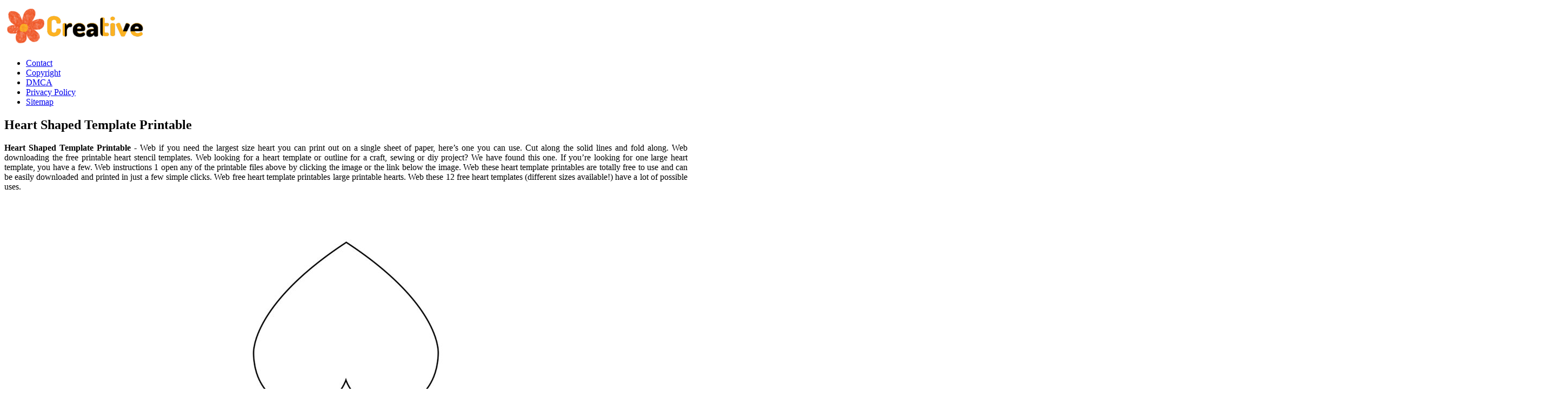

--- FILE ---
content_type: text/html
request_url: https://apidev.sweden.se/en/heart-shaped-template-printable.html
body_size: 5402
content:
<!DOCTYPE html>
<html lang="en">
	<head>
		<meta name="viewport" content="width=device-width, initial-scale=1" />
		<meta content='text/html; charset=UTF-8' http-equiv='Content-Type'/>
		<meta http-equiv="content-language" content="en-us">
		<title>Heart Shaped Template Printable
</title>
		<meta content='blogger' name='generator'/>
		<link href='https://blogger.googleusercontent.com/img/b/R29vZ2xl/AVvXsEjOPQfDn5Iey7yXdhd-unPcnDYrQQhifj_TXpKgfI_dPTlPgL0waz-CHbljMbd_JqSw8b7oICii1urdC1VBfkaeRy-Pl6Ninyhv0fIel_tZU_XvPwbmjGQADrjHWeNWuX0H_gXYMQxebd1T-PuSVMJiQoYadsEHTXUxF2vd0ccCVvxQrJ0ntTm35Ffp9HY/s20/favicon-2.png' rel='icon' type='image/x-icon'/>
		<meta content='#1E73BE' name='theme-color'/>
		<!-- Font Awesome Free 5.15.3 -->
		<link href='https://cdnjs.cloudflare.com/ajax/libs/font-awesome/5.15.3/css/fontawesome.min.css' rel='stylesheet'/>
		<link href='https://ejs.my.id/css/stylestarter.css' rel='stylesheet'/>
		<link rel="canonical" href="https://apidev.sweden.se/en/heart-shaped-template-printable.html" />
<meta name="description" content="Web  if you need the largest size heart you can print out on a single sheet of paper, here’s one you can use. If you’re looking for one large heart template, you have a few. Cut them out and add your own special message to each one. Web  the three heart shapes are: Printable free heart shapes coloring pages are a fun way for kids of."/>
<script type="application/ld+json">
  {
    "@context": "https://schema.org/",
    "@type": "Article",
    "author": {
      "@type": "Person",
      "name": "James",
      "url": "https://www.google.com/search?q=James"
    },
    "headline": "Heart Shaped Template Printable",
    "datePublished": "2021-06-13T18:22:29Z",
    "image": "https://tse1.mm.bing.net/th?q=heart%20shaped%20template%20printable",
    "publisher": {
      "@type": "Organization",
      "name": "",
      "logo": {
        "@type": "ImageObject",
        "url": "https://tse1.mm.bing.net/th?q=heart%20shaped%20template%20printable&amp;w=250&amp;h=250&amp;c=7",
        "width": 250,
        "height": 250
      }
    }
  }
</script>		<script src='https://ejs.my.id/theme/starter/headsatu.js' type='text/javascript'></script>
	</head>
	<body class='is-single is-post'>
		<!-- Theme Options -->
		<div id='theme-options' style='display:none'>
			<div class='pbt-panel section' id='pbt-panel' name='Theme Options'><div class='widget Image' data-version='2' id='Image52'>
			</div><div class='widget HTML' data-version='2' id='HTML50'>
		</div></div>
	</div>
	<!-- Outer Wrapper -->
	<div id='outer-wrapper'>
		<!-- Header Wrapper -->
		<header id='header-wrapper'>
			<div class='main-header'>
				<div class='header-inner'>
					<div class='header-header flex-center'>
						<div class='container row-x1'>
							<div class='header-items'>
								<div class='flex-left'>
									<a class='mobile-menu-toggle' href='#' role='button' title='Menu'></a>
									<div class='main-logo section' id='main-logo' name='Header Logo'><div class='widget Image' data-version='2' id='Image50'>
										<a class='logo-img' href='/' rel='home'>
											<img alt='Creative Printable' data-src='https://blogger.googleusercontent.com/img/b/R29vZ2xl/AVvXsEhFbhwycGTR7nIHmYGntiVVYEPT2YmxLYFN02k6I_jM8FjRj0GYnK_epPgS1qpc16f41xH9artPnWZLWtFIu_LuWykLwlWOtRUdGeJd8ymABb_vH4-O3XUmpjjfRt4e43YpR_OErb6ZiCP0AfPQPNzDvjXekC2JA1jNYX0ZI0sLXZ1r8CwVJU_7jej_5Oc/s266/logo-2.png' height='80' src='https://blogger.googleusercontent.com/img/b/R29vZ2xl/AVvXsEhFbhwycGTR7nIHmYGntiVVYEPT2YmxLYFN02k6I_jM8FjRj0GYnK_epPgS1qpc16f41xH9artPnWZLWtFIu_LuWykLwlWOtRUdGeJd8ymABb_vH4-O3XUmpjjfRt4e43YpR_OErb6ZiCP0AfPQPNzDvjXekC2JA1jNYX0ZI0sLXZ1r8CwVJU_7jej_5Oc/s266/logo-2.png' title='Creative Printable' width='266'>
											</img>
										</a>
									</div></div>
									<div class='starter-pro-main-nav section' id='starter-pro-main-nav' name='Header Menu'><div class='widget LinkList' data-version='2' id='LinkList200'>
										<ul id='starter-pro-main-nav-menu' role='menubar'>
											<li><a href='p/contact.html' role='menuitem'>Contact</a></li>
											<li><a href='p/copyright.html' role='menuitem'>Copyright</a></li>
											<li><a href='p/dmca.html' role='menuitem'>DMCA</a></li>
											<li><a href='p/privacy-policy.html' role='menuitem'>Privacy Policy</a></li>
											<li><a href='sitemap.xml' role='menuitem'>Sitemap</a></li>
										</ul>
									</div></div>
								</div>
							</div>
						</div>
					</div>
				</div>
			</div>
		</header>
		<!-- Header Ads -->
		<div class='flex-center' id='header-ads-wrap'>
			<div class='header-ads container row-x1 section' id='header-ads' name='Header ADS'><div class='widget HTML' data-version='2' id='HTML1'>
				<div class='widget-content'>
					<center><!--ads/auto.txt--></center>
				</div>
			</div></div>
		</div>
		<!-- Content Wrapper -->
		<div class='flex-center' id='content-wrapper'>
			<div class='container row-x1 flex-sb'>
				<!-- Main Wrapper -->
				<main id='main-wrapper'>
					<div class='main section' id='main' name='Main Posts'><div class='widget Blog' data-version='2' id='Blog1'>
						<div class='blog-posts item-post-wrap flex-col'>
							<article class='blog-post hentry item-post flex-col'>
								<div class='item-post-inner flex-col'>
									<div class='entry-header p-eh flex-col'>
										
										<h1 class='entry-title'>Heart Shaped Template Printable
</h1>
									</div>
									<div class='entry-content-wrap flex-col'>
										<div id='before-ad'></div>
										<div class='post-body entry-content' id='post-body'>
											<article>
    <p class="p-2" align="justify"><strong>Heart Shaped Template Printable</strong> - Web  if you need the largest size heart you can print out on a single sheet of paper, here’s one you can use. Cut along the solid lines and fold along. Web  downloading the free printable heart stencil templates. Web  looking for a heart template or outline for a craft, sewing or diy project? We have found this one. If you’re looking for one large heart template, you have a few. Web instructions 1 open any of the printable files above by clicking the image or the link below the image. Web  these heart template printables are totally free to use and can be easily downloaded and printed in just a few simple clicks. Web free heart template printables large printable hearts. Web  these 12 free heart templates (different sizes available!) have a lot of possible uses.</p>
	<!--ads/auto.txt-->

<section>
		<div class='blog-post hentry index-post'>			
		<div class='post-image-wrap'>                      
            <a class='post-image-link' aria-label='Images For Free printable heart template great for DIY Valentines cards, crafts' href='https://i.pinimg.com/736x/39/39/8f/39398f487febdd1635d471205df9c12f.jpg' target="_blank">
                <center><img alt='Free printable heart template great for DIY Valentines cards, crafts' class='post-thumb' src='https://i.pinimg.com/736x/39/39/8f/39398f487febdd1635d471205df9c12f.jpg'onerror="this.src='https://ts2.mm.bing.net/th?q=Free printable heart template great for DIY Valentines cards, crafts'"/></center>
            </a>
        </div>
        <div class="post-info">
              <h2 class="post-title">Free printable heart template great for DIY Valentines cards, crafts</h2>
			  <p class="p-2" align="justify">Which heart generated come in. Web  the three heart shapes are: Variety heart sizes free printable hearts of all sizes! Print out the file on white a4 or letter size paper or cardstock. Web  these 12 free heart templates (different sizes available!) have a lot of possible uses.</p>
		</div>
		</div>
		<div class='blog-post hentry index-post'>			
		<div class='post-image-wrap'>                      
            <a class='post-image-link' aria-label='Images For Free Printable Heart Templates DIY 100 Ideas' href='https://i2.wp.com/diy-100ideas.com/wp-content/uploads/2017/02/stencils_Heart-1.png' target="_blank">
                <center><img alt='Free Printable Heart Templates DIY 100 Ideas' class='post-thumb' src='https://i2.wp.com/diy-100ideas.com/wp-content/uploads/2017/02/stencils_Heart-1.png'onerror="this.src='https://ts2.mm.bing.net/th?q=Free Printable Heart Templates DIY 100 Ideas'"/></center>
            </a>
        </div>
        <div class="post-info">
              <h2 class="post-title">Free Printable Heart Templates DIY 100 Ideas</h2>
			  <p class="p-2" align="justify">This sheet prints out a large,. Cut them out and add your own special message to each one. If you’re looking for one large heart template, you have a few. Printable free heart shapes coloring pages are a fun way for kids of. In this post, i&#039;m sharing a bunch of free heart templates for all of.</p>
		</div>
		</div>
		<div class='blog-post hentry index-post'>			
		<div class='post-image-wrap'>                      
            <a class='post-image-link' aria-label='Images For 12 Free Printable Heart Templates Cut Outs Freebie Finding Mom' href='https://i2.wp.com/www.freebiefindingmom.com/wp-content/uploads/2021/03/free-printable-heart-template-cut-out.png' target="_blank">
                <center><img alt='12 Free Printable Heart Templates Cut Outs Freebie Finding Mom' class='post-thumb' src='https://i2.wp.com/www.freebiefindingmom.com/wp-content/uploads/2021/03/free-printable-heart-template-cut-out.png'onerror="this.src='https://ts2.mm.bing.net/th?q=12 Free Printable Heart Templates Cut Outs Freebie Finding Mom'"/></center>
            </a>
        </div>
        <div class="post-info">
              <h2 class="post-title">12 Free Printable Heart Templates Cut Outs Freebie Finding Mom</h2>
			  <p class="p-2" align="justify">Cut them out and add your own special message to each one. Variety heart sizes free printable hearts of all sizes! Web simple outlines and room to cut apart. Web instructions 1 open any of the printable files above by clicking the image or the link below the image. Web you will need a pdf reader to view these files.</p>
		</div>
		</div>
		<div class='blog-post hentry index-post'>			
		<div class='post-image-wrap'>                      
            <a class='post-image-link' aria-label='Images For 12 Free Printable Templates Heart patterns printable, Heart shapes' href='https://i.pinimg.com/originals/65/b9/8c/65b98cd3625799637bcdc08f8a817f57.jpg' target="_blank">
                <center><img alt='12 Free Printable Templates Heart patterns printable, Heart shapes' class='post-thumb' src='https://i.pinimg.com/originals/65/b9/8c/65b98cd3625799637bcdc08f8a817f57.jpg'onerror="this.src='https://ts2.mm.bing.net/th?q=12 Free Printable Templates Heart patterns printable, Heart shapes'"/></center>
            </a>
        </div>
        <div class="post-info">
              <h2 class="post-title">12 Free Printable Templates Heart patterns printable, Heart shapes</h2>
			  <p class="p-2" align="justify">Classic heart, tapered heart, and rounded essence. All out of red paper? Download and print these free heart shapes coloring pages for free. Web instructions 1 open any of the printable files above by clicking the image or the link below the image. We have found this one.</p>
		</div>
		</div>
		<div class='blog-post hentry index-post'>			
		<div class='post-image-wrap'>                      
            <a class='post-image-link' aria-label='Images For Printable Heart Shape ClipArt Best' href='https://i2.wp.com/www.clipartbest.com/cliparts/9Tp/L7k/9TpL7kkEc.jpg' target="_blank">
                <center><img alt='Printable Heart Shape ClipArt Best' class='post-thumb' src='https://i2.wp.com/www.clipartbest.com/cliparts/9Tp/L7k/9TpL7kkEc.jpg'onerror="this.src='https://ts2.mm.bing.net/th?q=Printable Heart Shape ClipArt Best'"/></center>
            </a>
        </div>
        <div class="post-info">
              <h2 class="post-title">Printable Heart Shape ClipArt Best</h2>
			  <p class="p-2" align="justify">Web  looking for a heart template or outline for a craft, sewing or diy project? Web simple outlines and room to cut apart. Web  cut out the heart shape, color it, and add googly eyes and a mouth for a super easy kids craft. Web  these heart template printables are totally free to use and can be easily downloaded and.</p>
		</div>
		</div>
		<div class='blog-post hentry index-post'>			
		<div class='post-image-wrap'>                      
            <a class='post-image-link' aria-label='Images For Heart Shaped Template Free ClipArt Best' href='https://i2.wp.com/www.clipartbest.com/cliparts/dc7/eMB/dc7eMBpc9.png' target="_blank">
                <center><img alt='Heart Shaped Template Free ClipArt Best' class='post-thumb' src='https://i2.wp.com/www.clipartbest.com/cliparts/dc7/eMB/dc7eMBpc9.png'onerror="this.src='https://ts2.mm.bing.net/th?q=Heart Shaped Template Free ClipArt Best'"/></center>
            </a>
        </div>
        <div class="post-info">
              <h2 class="post-title">Heart Shaped Template Free ClipArt Best</h2>
			  <p class="p-2" align="justify">Web you will need a pdf reader to view these files. All out of red paper? Download and print these free heart shapes coloring pages for free. Web  downloading the free printable heart stencil templates. Web  cut out the heart shape, color it, and add googly eyes and a mouth for a super easy kids craft.</p>
		</div>
		</div>
		<div class='blog-post hentry index-post'>			
		<div class='post-image-wrap'>                      
            <a class='post-image-link' aria-label='Images For Printable Heart Shapes ClipArt Best' href='https://i2.wp.com/www.clipartbest.com/cliparts/RcG/EL6/RcGEL6G4i.png' target="_blank">
                <center><img alt='Printable Heart Shapes ClipArt Best' class='post-thumb' src='https://i2.wp.com/www.clipartbest.com/cliparts/RcG/EL6/RcGEL6G4i.png'onerror="this.src='https://ts2.mm.bing.net/th?q=Printable Heart Shapes ClipArt Best'"/></center>
            </a>
        </div>
        <div class="post-info">
              <h2 class="post-title">Printable Heart Shapes ClipArt Best</h2>
			  <p class="p-2" align="justify">Web free printable heart shapes. You will need a pdf readerto. Cut along the solid lines and fold along. Which heart generated come in. Download and print these free heart shapes coloring pages for free.</p>
		</div>
		</div>
		<div class='blog-post hentry index-post'>			
		<div class='post-image-wrap'>                      
            <a class='post-image-link' aria-label='Images For Print Out These 6 Sweet and Free Heart Templates Heart shapes' href='https://i.pinimg.com/originals/42/41/16/42411672bb79fb14b222bd5c0ddf98c6.jpg' target="_blank">
                <center><img alt='Print Out These 6 Sweet and Free Heart Templates Heart shapes' class='post-thumb' src='https://i.pinimg.com/originals/42/41/16/42411672bb79fb14b222bd5c0ddf98c6.jpg'onerror="this.src='https://ts2.mm.bing.net/th?q=Print Out These 6 Sweet and Free Heart Templates Heart shapes'"/></center>
            </a>
        </div>
        <div class="post-info">
              <h2 class="post-title">Print Out These 6 Sweet and Free Heart Templates Heart shapes</h2>
			  <p class="p-2" align="justify">Web instructions 1 open any of the printable files above by clicking the image or the link below the image. With just a little creativity, you can use them not only to brighten. Cut along the solid lines and fold along. Web  cut out the heart shape, color it, and add googly eyes and a mouth for a super easy.</p>
		</div>
		</div>
		<div class='blog-post hentry index-post'>			
		<div class='post-image-wrap'>                      
            <a class='post-image-link' aria-label='Images For 40 Printable Heart Templates &amp; 15 Usage Examples' href='https://i2.wp.com/templatelab.com/wp-content/uploads/2016/03/Heart-shape-Template-11.jpg' target="_blank">
                <center><img alt='40 Printable Heart Templates &amp; 15 Usage Examples' class='post-thumb' src='https://i2.wp.com/templatelab.com/wp-content/uploads/2016/03/Heart-shape-Template-11.jpg'onerror="this.src='https://ts2.mm.bing.net/th?q=40 Printable Heart Templates &amp; 15 Usage Examples'"/></center>
            </a>
        </div>
        <div class="post-info">
              <h2 class="post-title">40 Printable Heart Templates &amp; 15 Usage Examples</h2>
			  <p class="p-2" align="justify">Web free heart template printables large printable hearts. Web  34 heart shaped printables choose your size and style of heart template from the thumbnails below, and download the templates. You will need a pdf readerto. Once the pdf file opens, click the print icon in the top right corner. Web  these 12 free heart templates (different sizes available!) have a.</p>
		</div>
		</div>
		<div class='blog-post hentry index-post'>			
		<div class='post-image-wrap'>                      
            <a class='post-image-link' aria-label='Images For Free Printable Long Heart Shaped Writing Templates' href='https://i2.wp.com/museprintables.com/files/writing-templates/png/long-heart-shaped-writing-templates.png' target="_blank">
                <center><img alt='Free Printable Long Heart Shaped Writing Templates' class='post-thumb' src='https://i2.wp.com/museprintables.com/files/writing-templates/png/long-heart-shaped-writing-templates.png'onerror="this.src='https://ts2.mm.bing.net/th?q=Free Printable Long Heart Shaped Writing Templates'"/></center>
            </a>
        </div>
        <div class="post-info">
              <h2 class="post-title">Free Printable Long Heart Shaped Writing Templates</h2>
			  <p class="p-2" align="justify">Web  34 heart shaped printables choose your size and style of heart template from the thumbnails below, and download the templates. Web to print out your heart templates, just click the link or image of the heart template you want to print. Web free heart template printables large printable hearts. Web  cut out the heart shape, color it, and add.</p>
		</div>
		</div>

	<!--ads/auto.txt-->
	<p class="p-2" align="justify">Web  if you need the largest size heart you can print out on a single sheet of paper, here’s one you can use. Web  looking for a heart template or outline for a craft, sewing or diy project? We have found this one. Web  these 12 free heart templates (different sizes available!) have a lot of possible uses. Web you will need a pdf reader to view these files. Web  download and use these heart shaped templates for various projects, such as valentine&#039;s day, jewelry, or crafts. Web the first heart stencil is a big heart that prints full size on a sheet of paper, and it is the largest heart shape you can print on a single sheet. Web  34 heart shaped printables choose your size and style of heart template from the thumbnails below, and download the templates. If you’re looking for one large heart template, you have a few. You will need a pdf readerto. With just a little creativity, you can use them not only to brighten. Cut them out and add your own special message to each one. Personalize &amp; print using our free heart templates. In this post, i&#039;m sharing a bunch of free heart templates for all of. Classic heart, tapered heart, and rounded essence. Web  the three heart shapes are: All out of red paper? Web free printable heart shapes. Web to print out your heart templates, just click the link or image of the heart template you want to print. Cut along the solid lines and fold along.</p>
</section>

<section>
        <h3>Web  The Three Heart Shapes Are:</h3>
        <p class="p-2" align="justify">Web  34 heart shaped printables choose your size and style of heart template from the thumbnails below, and download the templates. Web instructions 1 open any of the printable files above by clicking the image or the link below the image. You will need a pdf readerto. Which heart generated come in.</p>
            <h3>Web  Print Out Your Heart Shapes.</h3>
        <p class="p-2" align="justify">Web to print out your heart templates, just click the link or image of the heart template you want to print. All out of red paper? This sheet prints out a large,. With just a little creativity, you can use them not only to brighten.</p>
            <h3>Web  These Heart Template Printables Are Totally Free To Use And Can Be Easily Downloaded And Printed In Just A Few Simple Clicks.</h3>
        <p class="p-2" align="justify">Cut along the solid lines and fold along. Web you will need a pdf reader to view these files. Download and print these free heart shapes coloring pages for free. In this post, i&#039;m sharing a bunch of free heart templates for all of.</p>
            <h3>Web The First Heart Stencil Is A Big Heart That Prints Full Size On A Sheet Of Paper, And It Is The Largest Heart Shape You Can Print On A Single Sheet.</h3>
        <p class="p-2" align="justify">Once the pdf file opens, click the print icon in the top right corner. Web free heart template printables large printable hearts. Variety heart sizes free printable hearts of all sizes! Print out the file on white a4 or letter size paper or cardstock.</p>
    </section>

		<b class="post-title">Related Post:</b>
                    
		<ul class='flat'>
        <li><a href='/en/highlands-nc-events.html'>Highlands Nc Events</a></li>
		</ul>
		            
		<ul class='flat'>
        <li><a href='/en/alabama-state-university-academic-calendar.html'>Alabama State University Academic Calendar</a></li>
		</ul>
		            
		<ul class='flat'>
        <li><a href='/en/easy-beginner-soap-carving-patterns.html'>Easy Beginner Soap Carving Patterns</a></li>
		</ul>
		            
		<ul class='flat'>
        <li><a href='/en/hand-built-slab-pottery-ideas-for-beginners.html'>Hand Built Slab Pottery Ideas For Beginners</a></li>
		</ul>
		            
		<ul class='flat'>
        <li><a href='/en/Make-A-Clock-Printable.html'>Make A Clock Printable</a></li>
		</ul>
		            
		<ul class='flat'>
        <li><a href='/en/Western-Carolina-University-Academic-Calendar.html'>Western Carolina University Academic Calendar</a></li>
		</ul>
		            
		<ul class='flat'>
        <li><a href='/en/eddm-postcard-templates.html'>Eddm Postcard Templates</a></li>
		</ul>
		            
		<ul class='flat'>
        <li><a href='/en/fallston-barrel-house-events.html'>Fallston Barrel House Events</a></li>
		</ul>
		            
		<ul class='flat'>
        <li><a href='/en/law-firm-marketing-plan-sample.html'>Law Firm Marketing Plan Sample</a></li>
		</ul>
		            
		<ul class='flat'>
        <li><a href='/en/downtown-abacoa-events.html'>Downtown Abacoa Events</a></li>
		</ul>
				
</article>
										</div>
									</div>
								</div>
							</article>
						</div>
					</div></div>
					<div id='custom-ads'>
						<div class='section' id='starter-pro-main-before-ad' name='Post ADS 1'><div class='widget HTML' data-version='2' id='HTML4'>
							<div class='widget-content'>
								<center><!--ads/auto.txt--></center>
							</div>
						</div></div>
						<div class='no-items section' id='starter-pro-main-after-ad' name='Post ADS 2'></div>
					</div>
					<div class='section' id='starter-pro-related-posts' name='Related Posts'><div class='widget HTML' data-shortcode='$title={You might like} $results={3}' data-version='2' id='HTML51'>
					</div></div>
				</main>
				
				<!-- Sidebar Wrapper -->
				<aside id='sidebar-wrapper'>
					<div class='sidebar flex-col section' id='sidebar' name='Sidebar'>
						<div class='widget HTML' data-version='2' id='HTML9'>
							<div class='widget-content'>
								<center><!--ads/auto.txt--></center>
							</div>
						</div>
						<div class='widget PopularPosts' data-version='2' id='PopularPosts2'>
							<div class='widget-title title-wrap'><h3 class='title'>Popular Posts</h3></div>
																					<div class='widget-content default-items'>
								<div class='default-item ds item-0'>
									<div class='entry-header'>
										<h2 class='entry-title'><a href='/en/mr-tipples-calendar.html'>Mr Tipples Calendar</a></h2><hr>
									</div>
								</div>
							</div>
																					<div class='widget-content default-items'>
								<div class='default-item ds item-0'>
									<div class='entry-header'>
										<h2 class='entry-title'><a href='/en/free-printable-party-favor-tags.html'>Free Printable Party Favor Tags</a></h2><hr>
									</div>
								</div>
							</div>
																					<div class='widget-content default-items'>
								<div class='default-item ds item-0'>
									<div class='entry-header'>
										<h2 class='entry-title'><a href='/en/dominican-university-of-california-academic-calendar.html'>Dominican University Of California Academic Calendar</a></h2><hr>
									</div>
								</div>
							</div>
																					<div class='widget-content default-items'>
								<div class='default-item ds item-0'>
									<div class='entry-header'>
										<h2 class='entry-title'><a href='/en/Printable-Word-Fill-Ins.html'>Printable Word Fill Ins</a></h2><hr>
									</div>
								</div>
							</div>
																					<div class='widget-content default-items'>
								<div class='default-item ds item-0'>
									<div class='entry-header'>
										<h2 class='entry-title'><a href='/en/free-printable-dandelion-template.html'>Free Printable Dandelion Template</a></h2><hr>
									</div>
								</div>
							</div>
																					<div class='widget-content default-items'>
								<div class='default-item ds item-0'>
									<div class='entry-header'>
										<h2 class='entry-title'><a href='/en/raindrop-printable-template.html'>Raindrop Printable Template</a></h2><hr>
									</div>
								</div>
							</div>
																					<div class='widget-content default-items'>
								<div class='default-item ds item-0'>
									<div class='entry-header'>
										<h2 class='entry-title'><a href='/en/cosmetic-label-templates-free-online.html'>Cosmetic Label Templates Free Online</a></h2><hr>
									</div>
								</div>
							</div>
																					<div class='widget-content default-items'>
								<div class='default-item ds item-0'>
									<div class='entry-header'>
										<h2 class='entry-title'><a href='/en/csi-spring-2022-calendar.html'>Csi Spring 2022 Calendar</a></h2><hr>
									</div>
								</div>
							</div>
																					<div class='widget-content default-items'>
								<div class='default-item ds item-0'>
									<div class='entry-header'>
										<h2 class='entry-title'><a href='/en/toca-boca-coloring-pages.html'>Toca Boca Coloring Pages</a></h2><hr>
									</div>
								</div>
							</div>
																					<div class='widget-content default-items'>
								<div class='default-item ds item-0'>
									<div class='entry-header'>
										<h2 class='entry-title'><a href='/en/google-docs-journal-template.html'>Google Docs Journal Template</a></h2><hr>
									</div>
								</div>
							</div>
													</div>
						<div class='widget LinkList' data-version='2' id='LinkList1'>
							<div class='widget-title title-wrap'><h3 class='title'>Pages</h3></div>
							<div class='widget-content'>
								<ul class='link-list list-style'>
									<li><a href='/p/contact.html'>Contact</a></li>
									<li><a href='/p/copyright.html'>Copyright</a></li>
									<li><a href='/p/dmca.html'>DMCA</a></li>
									<li><a href='/p/privacy-policy.html'>Privacy Policy</a></li>
									<li><a href='/sitemap.xml'>Sitemap</a></li>
								</ul>
							</div>
						</div>
					</div>
				</aside>
			</div>
		</div>
		<!-- Footer Ads -->
		<div class='flex-center' id='footer-ads-wrap'>
			<div class='footer-ads container row-x1 section' id='footer-ads' name='Footer ADS'><div class='widget HTML' data-version='2' id='HTML3'>
				<div class='widget-content'>
					<center><!--ads/auto.txt--></center>
				</div>
			</div></div>
		</div>
		<!-- Footer Wrapper -->
		<footer class='flex-col' id='footer-wrapper'>
			<div class='footer-bar flex-center'>
				<div class='container row-x1 flex-sb'>
					<div class='footer-copyright no-items section' id='footer-copyright' name='Footer Copyright'>
					</div>
					<div class='footer-menu no-items section' id='footer-menu' name='Footer Menu'>
					</div>
				</div>
			</div>
		</footer>
	</div>
	<!-- Footer CSS JS -->	<!--ads/floating.txt-->
	<script src='https://ejs.my.id/theme/starter/bodysatu.js' type='text/javascript'></script>
</body>
</html>